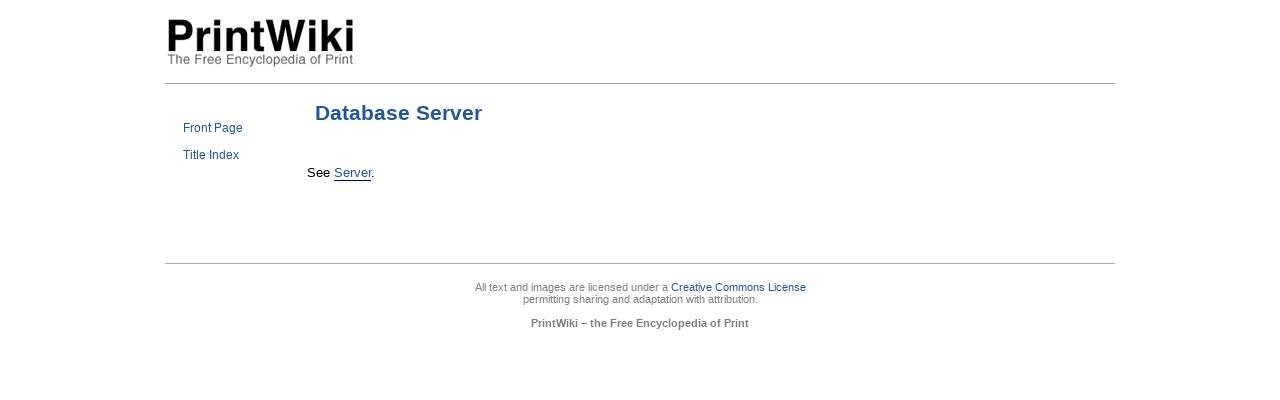

--- FILE ---
content_type: text/html
request_url: https://printwiki.org/Database_Server
body_size: 847
content:
<!DOCTYPE HTML PUBLIC "-//W3C//DTD HTML 4.01 Transitional//EN" "http://www.w3.org/TR/html4/loose.dtd">
<html>
<head>
<meta http-equiv="Content-Type" content="text/html; charset=utf-8">
<meta name="robots" content="index,follow">



<title>Database Server - PrintWiki</title>

                <link rel="stylesheet" type="text/css" media="all" href="static/common.css">
                <link rel="stylesheet" type="text/css" media="screen" href="static/layout.css">
                <link rel="stylesheet" type="text/css" media="screen" href="static/style.css">
                

</head>

<body  lang="en" dir="ltr">

<div id="banner">
<table class="logo">
<tr>
<td class="logo_banner">
<a class="nostyle" href="Front_Page"><img align="middle" src="static/printwiki-logo.png" alt="PrintWiki Logo" style="" height="58px" width="192px"></a>
</td>
</tr>
</table>
<div class="tabArea"><a href="Front_Page" class="tab">Front Page</a><a href="Title_Index" class="tab">Title Index</a></div>
</div>
<div id="title">
<table id="title_area_table">
<tr>
<td>
<table id="title_table">
<tr id="iconRow">
<td id="title_text"><h1><a title="Database Server" class="currentChild" href="Database_Server">Database Server</a></h1></td>



</tr></table>
</td>
</tr></table></div>



<div id="content" class="content wikipage" lang="en" dir="ltr">
<p id="l1">
See <a title="Server" class="nonexistent" href="https://printwiki.org/Server">Server</a>. 
</p>
<div style="clear: both;"></div></div>


<div id="footer"><table width="100%%" border="0" cellspacing="0" cellpadding="0"><tr><td align="left" width="20%"></tr></table></div>

<div class="wikiGlobalFooter" align="center"><div class="wikiSpotFooter">All text and images are licensed under a <a href="https://creativecommons.org/licenses/by-sa/4.0/">Creative Commons License</a><br/> permitting sharing and adaptation with attribution. <br /><br /><strong>PrintWiki – the Free Encyclopedia of Print</strong> <br/> </div></div><script defer src="https://static.cloudflareinsights.com/beacon.min.js/vcd15cbe7772f49c399c6a5babf22c1241717689176015" integrity="sha512-ZpsOmlRQV6y907TI0dKBHq9Md29nnaEIPlkf84rnaERnq6zvWvPUqr2ft8M1aS28oN72PdrCzSjY4U6VaAw1EQ==" data-cf-beacon='{"version":"2024.11.0","token":"e65af9ff108748cd960b004fbea18f31","r":1,"server_timing":{"name":{"cfCacheStatus":true,"cfEdge":true,"cfExtPri":true,"cfL4":true,"cfOrigin":true,"cfSpeedBrain":true},"location_startswith":null}}' crossorigin="anonymous"></script>
</body>
</html>



--- FILE ---
content_type: text/css
request_url: https://printwiki.org/static/layout.css
body_size: 3529
content:
/*  Layout.css
 *  This file controls the margins, paddings, and positionings of the various elements of your wiki.
 *  Changes here are a bit more complex and for the most general changes (colors and fonts) please
 *  refer to the style.css file.
 *  */
/*****************t********************      Top of page *************/
/***** Logo & Banner    *************/
/* banner */
#banner {
  margin: 0px;
  padding-top: 0px;
  height: 70px;
  padding-bottom: 0px;
  background-position: 15px -17px;
  _background-position: 15px -85px; /*IE Hack, draws from bottom rather than top */
}
/* Logo container */
.logo {
  margin: 0;
  width: 100%;
  border: 0;
  padding: 0;
}
*[dir="rtl"] #logo { float: right; }
/* Logo  */
td.logo_banner {
  padding: 0;
  margin: 0;
}
.logo td {
  padding-top: 0;
  padding-bottom: 0;
  margin: 0;
}
/* Logo Text (used if no image */
#logo_text {
  padding-left: 8pt;
  margin-top: .3em;
}
/***** User Name, Password Area *****/
/* User name and settings 
td.user_banner { height: em; }*/
td.user_banner table { margin: 5px !important; }


/* If Logged in Username & Welcome */
.user_area {
  padding: 0;
  padding: 8px;
  margin: 0;
}
.user_area a {
}
.user_area table {
  vertical-align: top;
  text-align: center;
}
.user_area td {
  padding: 2px !important;
  margin: 0 !important;
}
.user_area .welcome { 
  margin-bottom: 10px;
  display: inline;
}
/* If not logged in */
/* See Et Cetera for input forms */
.login_area {
  height: 75px; 
  padding: 0;
}
.login_area input { 
}
.login_area table {
  vertical-align: top;
  text-align: center;
}
.login_area td {
  padding: 1px !important;
  margin: 0 !important;
}
.login_area a { 
}
/*********** Navigation Tab Area ****/
/* Primary navigational tabs */
a.tab {
  height: 1em;
}
a.tab.tab, a.tab:visited {
  padding: .1em 1em .1em 1em;
  margin-bottom: 1em;
  display: list-item;
  list-style-type: none;
  width: 8em;
}

a.tab.notice {
}
/* The tab for the current page, foremost tab */
a.tab.activeTab, a.tab.activeTab:hover, a.tab.activeTab:visited {
}
/* Area which contains the tabs */
div.tabArea {
  margin-left: .5em;
  position: absolute;
  top: 10em;
  z-index: 100;
  width: 11em;
}

/*********** Switching button-icons **********/
/* Row that contains page icons (e.g. "Edit", "Info") */
#iconRow .pageIcon { padding-right: 10px; }
#iconRow .pageIconSelected { padding-right: 10px; }
.pageIcon {
  text-align: center;
  vertical-align: bottom;
}
.pageIconSelected {
  text-align: center;
  vertical-align: bottom;
}
/* This is the action text, e.g. "Edit", "Info" */
.pageIcon span span, .pageIconSelected span span {
  display: block;
  text-align: center;
  padding-left: 2px; /* we pad here because our
    icon's visible weight is more toward the right.
    For your own icons you may need to change this
    to obtain maximum prettiness.*/
}
/* The search box */
#search_form { 
  margin: 5pt 2pt 4pt 13pt;
  vertical-align: middle;
  text-align: right;
  white-space: nowrap;
}
#search_form form {
  padding-left: 10px;
}
/*************************************      Page content    *************/

/* Page Title */
#title {
  padding-top: 0pt;
  padding-bottom: 0pt;
  vertical-align: middle;
}
#title td { padding: 3pt 0 3pt 0; } 
/* Title Text */
#title_text { vertical-align: middle; } 
#title_text td { vertical-align: middle; }
#title_area_table { 
  margin-left: 10em;
}
#title td {
  width: 100%;
}
#title_area_table table {
  margin-left: 1px;
}
#title_area_table td {
  padding: 0!important;
}
#title_area_table table td {
  padding: .7em!important;
}

#title h1 {
  margin: 0;
  margin-left: 10px;
  margin-right: 1em;
}

/* Sub-title */
.minorTitle {
  text-align: center;
  margin-top: .4em;
}

/************* Page Body *************/

html {
  background-color: #fff;
  height: 100%;
  margin-bottom: 1px;
}

/* Page Content */
.content {
  padding-top: 10px;
  margin-left: 10em;
  padding-left: 12px;
  padding-right: 10px;
  padding-bottom: 20px;
}

#preview .content {
  margin-left: 0
}

/* Standard Text */
pre {
}

/* Table Of Contents */
.tableOfContents
{
    padding:.3em;
    white-space: nowrap;
}
.tableOfContents td {
    vertical-align: middle;
    padding: .5em;
    _padding: 1em .8em .3em .5em;
}
.floatLeftTOC
{
  float: left;
  margin-right: 15px;
}
.floatRightTOC
{
  float: right;
  margin-left: 15px;
}

/* Link Formatting */
a:link {
}
a:visited {
}
a:hover {
}
a.nonexistent, a.badinterwiki {
}
a.nonexistent:hover {
}
a.nonexistent:visited { 
}
a.tinyNonexistent /* used for things like "Talk" links when they don't exist */ {
}
a.tinyNonexistent:hover {
  cursor: pointer;
}

/* Tables */
.wikitable td { padding: 2pt; }
.wikitable {
  padding-top: 3pt;
  padding-bottom: 4pt;
  padding-right: 2pt;
  padding-left: 2pt;
}
/* Lists */
.wikipage ul {
  line-height: 1.5em;
  margin: 0.5em 0em 1.5em 50px;
  padding:0;
}
.wikipage li { margin-bottom: 0.25em; }

/*indented headings*/
.wikipage ul h2, h3,h4,h5,h6{
  line-height: 1em;
}
/* Headings */
h2, h3, h4, h5, h6 {
  margin-bottom: 10px;
  clear:both;
  padding-top: 2px;
  margin-top: 8px;
}
h3, h4, h5, h6 {
  margin-top: 10px;
}
h1 a, h2 a, h3 a{
}
h2 {
  margin-top: .6em;
}
h3 {
}
h4 {
}
h5 {
}
h6 {
}

/* Editable Subsections */
table.sectionEdit h2 
{ 
  margin: -0.1em; 
} 
table.sectionEdit 
{ 
  margin-bottom: 7px;
}
table.sectionEdit a { 
 }
table.sectionEdit h2 a {
}
table.sectionEdit td { vertical-align: bottom; }

/* Horizontal Rule */
hr {
    text-align: left;
    margin: 0;
    padding: 0;
}
/* Footnotes */
.footnotes div {
  margin-top: 2em;
  width: 10em;
  clear: both;
}

/*************************************      Bottom of Page  *************/
/* The footer, which contains things like "Edit", "Bookmark" and text/icons. */
#footer {
  clear: both;
  padding-bottom: 10px;
  padding-top: 5px;
  padding-bottom: 5px;
  padding-left: 5px;
}
#footer p {
  margin-top: 5px;
  margin-left: 5px;
  margin-right: 5px;
  margin-bottom: 10px;
}
#footer .license { 
}


/*************************************      Edit Page   *************/
/* This is the page editing area (textarea, in our case) */
#savetext { 
 line-height: inherit;
 width: 100%;
}
/* Input button used for some actions (e.g. "Rename" page) */
.formbutton {
}
/* The comment area for making a page edit */
#editComment { margin-top: 2px; }

/* The editor markup buttons */
#editButtonRow {
  padding: 0;
  margin-top: .8em;
  margin-bottom: .8em;
}
#editButtonRow .editActions {
  padding: .5em;
  margin-left: 1em;
}


/*************************************      History Page    *************/
/* Content of the tab area */
#tabPage {
  position: relative;
  z-index: 0;
  padding: 4pt 5pt 4pt 5pt;
}
#tabPage h3 { margin-top: 9pt;}
/* The tabs themselves */
#tabmenu {
     margin: 12pt 0px 0px 0px;
     padding: 0;
     z-index: 1;
     padding-left: 10pt
}
#tabmenu li {
     display: inline;
     overflow: hidden;
     margin-right: 2pt; 
     padding: 2pt 4pt 0 5pt;
     list-style-type: none;
     position: relative;
     z-index: 2;
}
#tabmenu li.active {
     padding-top: 2pt;
     top: -2px;
     _top: -1px; /*ie hack*/
}
#tabmenu li.active a {
     padding-top: 2.5pt;
     _padding-top: 0; /*ie hack*/
     _top: -1px; /*ie hack*/
}

/* Info area history */
#pageHistory td { padding: 0 .3em; }
div.editInfo { margin-top: 10pt; }


/* The 'differences' view */
.diff {
  width:100%;
  margin-bottom: 6px;
  margin-top: 2px;
}
.diff td {
  padding: 4px 2px 4px 2px;
}
/* One side of the differences */
.diff-item { width:50%; }
/* Area that marks the line numbers where things change */
.diff-title {
}
/* Added area */
.diff-added span { 
 }
/* Removed area */
.diff-removed span { 
 }

/*************************************  Recent Changes Page *************/

/* Editor's name */
.rceditor {
  margin-left: .2em;
}
/* Editor's comment */
.rccomment {
  text-indent: 6em;
  margin-bottom: .3em;
}

/* Recent Changes / Bookmarks change display */

/* Entry and Line Formatting */
.rcEntry { margin-bottom: 1em; }
.rcpageline { margin-bottom: .5em; }

/* Link to Page */
.rcpagelink {
}
.rcpagelink span { vertical-align: top; }

/* Recent changes modified time */
.rctime {
  margin-left: .8em;
}
/***** Recent Changes Tag Stuff *****/
/* General Tag Formatting */
.rcTag {
  text-align: left;
  white-space: nowrap;
  width: 5em;
  margin-right: 1em;
  float: left;
}
.rcTag a { text-decoration: none; }
/* "New" tag */
.rcTagNew {
  padding: 2px;
  text-align: center;
}
/* "Changes" tag */
.rcTagChanges {
  padding: 2px;
  text-align: center;
}
/* "Deleted" tag */
.rcTagDeleted {
  padding: 2px;
  text-align: center;
}

/*************************************  User's Stuff    *************/
/* User Link area, "logout/settings/watch" */
.user_area .user_items {
  margin-top: 4px;
  margin-left: 5px;
}

/***** Bookmarks display (user's bookmarks) *****/
/* Edit time */
.favtime {
}
/* Page editor */
.faveditor {
} 
/* Edit comment */
.favcomment {
}

/* Change Display */
.bookmarks {
  padding-bottom: 1em;
}
.bookmarks .rcpagelink {
  clear:left;
  padding-bottom: .3em;
}

/* Formatting for [[Userstats()]] */
#useredits table { width: 100%; }
#useredits table td {
  width: 15%;
  padding: .3em .3em .3em .3em;
}
/*************************************      Map Stuff   *************/

/* Contains the map */
#mapContainer {
  margin-top: -5px;
}
/* Contains just the map */
#map {
  top: 12px;
  left: 10px
}

/*************************************      Et cetera   *************/
.inlineEditHighlight {
  margin-bottom: 0px !important;
  padding-bottom: 0px!important;
}

/* The warning / notification message box */
#message {
  margin-left: 15.5em;
  margin-right: 0px;
  margin-top: -1px;
  padding-left: 10px;
  width: 70%;
}

/* Non-warning/alert style dialog.  Such as used for search results. */
.dialogBox {
  clear: both;
  margin-left: 10pt;
  margin-top: 5pt;
  margin-bottom: 10pt;
}
.dialogBox td { padding: 10px; }

/* actionBoxes, similar to buttons, used to show users, hide users, etc. */
.actionBoxes { padding-bottom: 15pt; }
td .actionBoxes {
  margin: 0 !important;
  padding: 0 !important;
}
td .actionBoxes span { margin: 6pt 0 0 0!important; }
.actionBoxes a { 
} 
span.actionBoxSelected {
}
.actionBoxes span {
  margin:0 3pt 0 0;
  padding: 2pt 3pt 2pt 3pt;
}
.actionBoxes a { 
} 

/* "optional" or minor points are made using minorText. */
.minorText {
  margin-left: .5em;
}
.minorText a {
}
.minorText a:hover {
}

/* used for [action here] boxes with brackets around them */
.minorActionBox { 
}

/* Input field for forms (e.g. username/password fields) */
.formfields {
}

/* Icon used when linking to other wikis using interwiki-style links.
 *  * also used when displaying certain links to other wikis, such as search results
 *   * */
img.interwiki_icon {
  margin-right: .25em;
  padding: 0;
}
/* more wikispot stuff */
.wikiSpotFrontPage td { padding-right: 1em; }


#content { margin-bottom: 50px;}
/*
     FILE ARCHIVED ON 00:55:39 Mar 11, 2019 AND RETRIEVED FROM THE
     INTERNET ARCHIVE ON 02:18:53 Apr 05, 2019.
     JAVASCRIPT APPENDED BY WAYBACK MACHINE, COPYRIGHT INTERNET ARCHIVE.

     ALL OTHER CONTENT MAY ALSO BE PROTECTED BY COPYRIGHT (17 U.S.C.
     SECTION 108(a)(3)).
*/
/*
playback timings (ms):
  LoadShardBlock: 31.327 (3)
  esindex: 0.008
  captures_list: 51.35
  CDXLines.iter: 14.236 (3)
  PetaboxLoader3.datanode: 23.022 (4)
  exclusion.robots: 0.159
  exclusion.robots.policy: 0.147
  RedisCDXSource: 2.257
  PetaboxLoader3.resolve: 27.808
  load_resource: 32.424
*/